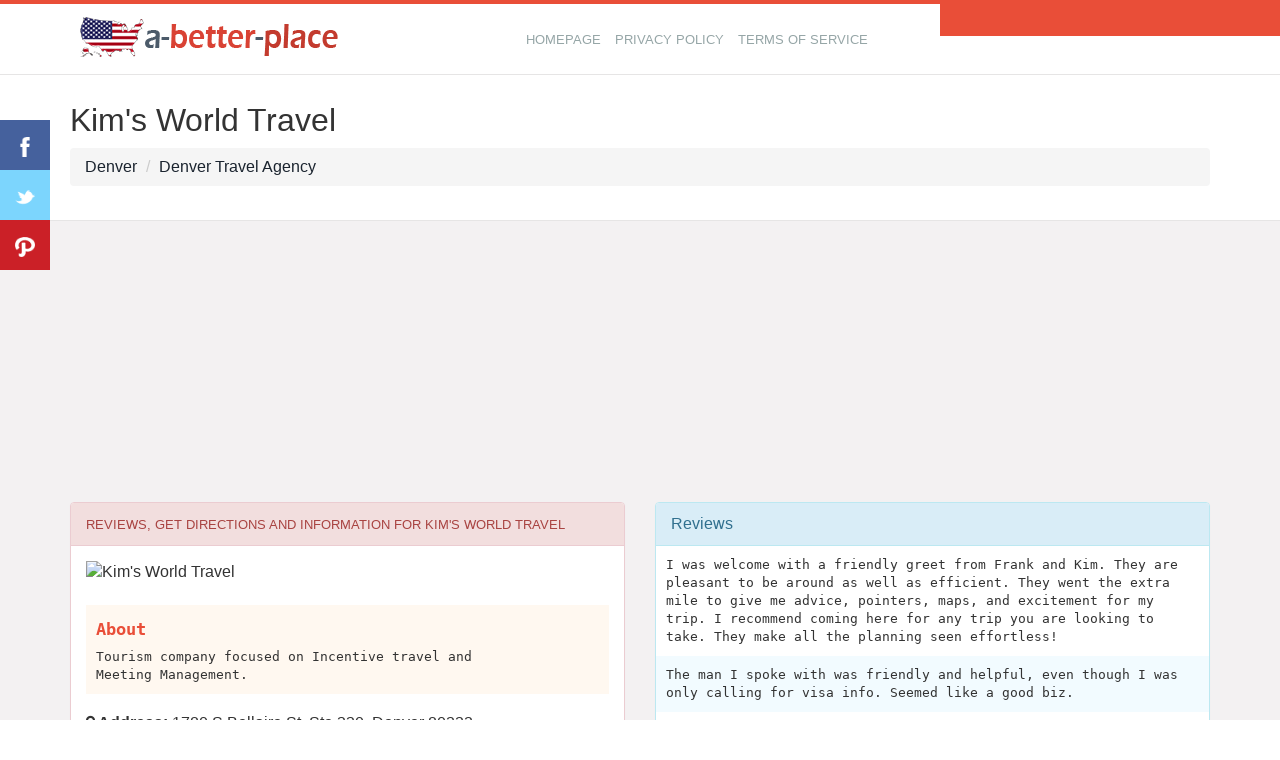

--- FILE ---
content_type: text/html; charset=utf-8
request_url: https://www.google.com/recaptcha/api2/aframe
body_size: 223
content:
<!DOCTYPE HTML><html><head><meta http-equiv="content-type" content="text/html; charset=UTF-8"></head><body><script nonce="d5rqPhpCmWhGU8ipSZ79gA">/** Anti-fraud and anti-abuse applications only. See google.com/recaptcha */ try{var clients={'sodar':'https://pagead2.googlesyndication.com/pagead/sodar?'};window.addEventListener("message",function(a){try{if(a.source===window.parent){var b=JSON.parse(a.data);var c=clients[b['id']];if(c){var d=document.createElement('img');d.src=c+b['params']+'&rc='+(localStorage.getItem("rc::a")?sessionStorage.getItem("rc::b"):"");window.document.body.appendChild(d);sessionStorage.setItem("rc::e",parseInt(sessionStorage.getItem("rc::e")||0)+1);localStorage.setItem("rc::h",'1769734153176');}}}catch(b){}});window.parent.postMessage("_grecaptcha_ready", "*");}catch(b){}</script></body></html>

--- FILE ---
content_type: application/javascript; charset=utf-8
request_url: https://fundingchoicesmessages.google.com/f/AGSKWxUTpqlOOBPkA23xi8FJCtK4RJRs6s8xHo3seXJ15zBuIf7sFYhyyvW6u75L9PMjHijm-G7Qsaw5SqE_UTDGSspQjZTHuuDdVw0ojvTEiksQ0ymzdLAnj3jmLqhr3fl_qfRsmZrSAAQ0kujK_nm2h1I2omYGDwxbdhH_D-RPHXfiO3mVsezji2AxFw==/_.admicro./picAd.-adchain._asyncspc./ban300.php
body_size: -1285
content:
window['b9539c60-3620-4c74-8aea-34bb21aae165'] = true;